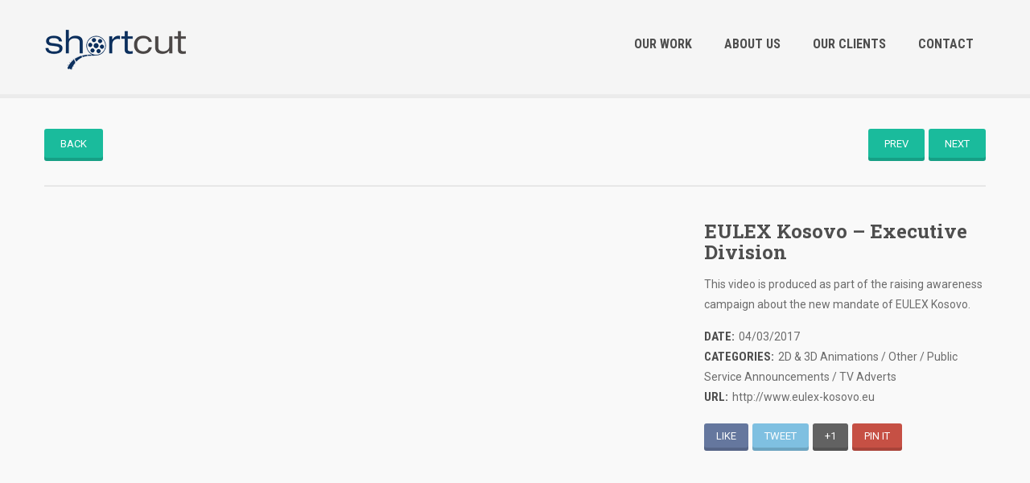

--- FILE ---
content_type: text/html; charset=UTF-8
request_url: http://www.shortcutmedia.net/portfolio/eulex-kosovo-executive-division/
body_size: 5773
content:
<!DOCTYPE html>
<html lang="en-US" prefix="og: http://ogp.me/ns#">

<head>
	<meta charset="UTF-8">
	<title>EULEX Kosovo - Executive Division - shortcut</title>
	<meta name="viewport" content="width=device-width, initial-scale=1.0">
	 <meta name="description" content="In our recent history we have managed Media campaigns including branding, logo creation, corporate identity, design and distribution of promotional materials, and strategic media planning for EU, EULEX, UNMIK and other institutions in Kosovo.  We are one of few PR and Marketing company in Kosovo with design and production units. We have also produced variety of multimedia, videos and short films for EU, EULEX and UNMIK in Kosovo">
	  <meta name="keywords" content="Shortcut, Shortcut Media, Kosovo, Prishtina, Campaigns, Branding, logo, Corporate identity, design, promotional materials, strategic media planning, EU, EULEX, UNMIK, Kosovo Institutions, PR and Marketing, Production, Design and Production unit, Multimedia, videos, short films">
	<link rel="pingback" href="http://www.shortcutmedia.net/xmlrpc.php" />
	
<!-- This site is optimized with the Yoast SEO plugin v9.7 - https://yoast.com/wordpress/plugins/seo/ -->
<link rel="canonical" href="http://www.shortcutmedia.net/portfolio/eulex-kosovo-executive-division/" />
<meta property="og:locale" content="en_US" />
<meta property="og:type" content="article" />
<meta property="og:title" content="EULEX Kosovo - Executive Division - shortcut" />
<meta property="og:description" content="This video is produced as part of the raising awareness campaign about the new mandate of EULEX Kosovo." />
<meta property="og:url" content="http://www.shortcutmedia.net/portfolio/eulex-kosovo-executive-division/" />
<meta property="og:site_name" content="shortcut" />
<meta property="og:image" content="http://www.shortcutmedia.net/wp-content/uploads/2017/12/2_executive.jpg" />
<meta property="og:image:width" content="1920" />
<meta property="og:image:height" content="1080" />
<meta name="twitter:card" content="summary_large_image" />
<meta name="twitter:description" content="This video is produced as part of the raising awareness campaign about the new mandate of EULEX Kosovo." />
<meta name="twitter:title" content="EULEX Kosovo - Executive Division - shortcut" />
<meta name="twitter:image" content="http://www.shortcutmedia.net/wp-content/uploads/2017/12/2_executive.jpg" />
<!-- / Yoast SEO plugin. -->

<link rel='dns-prefetch' href='//maps.google.com' />
<link rel='dns-prefetch' href='//fonts.googleapis.com' />
<link rel='dns-prefetch' href='//s.w.org' />
<link rel="alternate" type="application/rss+xml" title="shortcut &raquo; Feed" href="http://www.shortcutmedia.net/feed/" />
<link rel="alternate" type="application/rss+xml" title="shortcut &raquo; Comments Feed" href="http://www.shortcutmedia.net/comments/feed/" />
		<script type="text/javascript">
			window._wpemojiSettings = {"baseUrl":"https:\/\/s.w.org\/images\/core\/emoji\/11\/72x72\/","ext":".png","svgUrl":"https:\/\/s.w.org\/images\/core\/emoji\/11\/svg\/","svgExt":".svg","source":{"concatemoji":"http:\/\/www.shortcutmedia.net\/wp-includes\/js\/wp-emoji-release.min.js?ver=5.0.22"}};
			!function(e,a,t){var n,r,o,i=a.createElement("canvas"),p=i.getContext&&i.getContext("2d");function s(e,t){var a=String.fromCharCode;p.clearRect(0,0,i.width,i.height),p.fillText(a.apply(this,e),0,0);e=i.toDataURL();return p.clearRect(0,0,i.width,i.height),p.fillText(a.apply(this,t),0,0),e===i.toDataURL()}function c(e){var t=a.createElement("script");t.src=e,t.defer=t.type="text/javascript",a.getElementsByTagName("head")[0].appendChild(t)}for(o=Array("flag","emoji"),t.supports={everything:!0,everythingExceptFlag:!0},r=0;r<o.length;r++)t.supports[o[r]]=function(e){if(!p||!p.fillText)return!1;switch(p.textBaseline="top",p.font="600 32px Arial",e){case"flag":return s([55356,56826,55356,56819],[55356,56826,8203,55356,56819])?!1:!s([55356,57332,56128,56423,56128,56418,56128,56421,56128,56430,56128,56423,56128,56447],[55356,57332,8203,56128,56423,8203,56128,56418,8203,56128,56421,8203,56128,56430,8203,56128,56423,8203,56128,56447]);case"emoji":return!s([55358,56760,9792,65039],[55358,56760,8203,9792,65039])}return!1}(o[r]),t.supports.everything=t.supports.everything&&t.supports[o[r]],"flag"!==o[r]&&(t.supports.everythingExceptFlag=t.supports.everythingExceptFlag&&t.supports[o[r]]);t.supports.everythingExceptFlag=t.supports.everythingExceptFlag&&!t.supports.flag,t.DOMReady=!1,t.readyCallback=function(){t.DOMReady=!0},t.supports.everything||(n=function(){t.readyCallback()},a.addEventListener?(a.addEventListener("DOMContentLoaded",n,!1),e.addEventListener("load",n,!1)):(e.attachEvent("onload",n),a.attachEvent("onreadystatechange",function(){"complete"===a.readyState&&t.readyCallback()})),(n=t.source||{}).concatemoji?c(n.concatemoji):n.wpemoji&&n.twemoji&&(c(n.twemoji),c(n.wpemoji)))}(window,document,window._wpemojiSettings);
		</script>
		<style type="text/css">
img.wp-smiley,
img.emoji {
	display: inline !important;
	border: none !important;
	box-shadow: none !important;
	height: 1em !important;
	width: 1em !important;
	margin: 0 .07em !important;
	vertical-align: -0.1em !important;
	background: none !important;
	padding: 0 !important;
}
</style>
<link rel='stylesheet' id='wp-block-library-css'  href='http://www.shortcutmedia.net/wp-includes/css/dist/block-library/style.min.css?ver=5.0.22' type='text/css' media='all' />
<link rel='stylesheet' id='ebor-marble-roboto-font-css'  href='http://fonts.googleapis.com/css?family=Roboto%3A400%2C400italic%2C500%2C500italic%2C700italic%2C700%2C900%2C900italic%2C300italic%2C300%2C100italic%2C100&#038;ver=5.0.22' type='text/css' media='all' />
<link rel='stylesheet' id='ebor-marble-roboto-condensed-font-css'  href='http://fonts.googleapis.com/css?family=Roboto+Condensed%3A300italic%2C400italic%2C700italic%2C400%2C700%2C300&#038;ver=5.0.22' type='text/css' media='all' />
<link rel='stylesheet' id='ebor-marble-roboto-slab-font-css'  href='http://fonts.googleapis.com/css?family=Roboto+Slab%3A400%2C700%2C300%2C100&#038;ver=5.0.22' type='text/css' media='all' />
<link rel='stylesheet' id='ebor-bootstrap-css'  href='http://www.shortcutmedia.net/wp-content/themes/marble/style/css/bootstrap.css?ver=5.0.22' type='text/css' media='all' />
<link rel='stylesheet' id='ebor-prettify-css'  href='http://www.shortcutmedia.net/wp-content/themes/marble/style/js/google-code-prettify/prettify.css?ver=5.0.22' type='text/css' media='all' />
<link rel='stylesheet' id='ebor-style-css'  href='http://www.shortcutmedia.net/wp-content/themes/marble/style.css?ver=5.0.22' type='text/css' media='all' />
<link rel='stylesheet' id='ebor-fontello-css'  href='http://www.shortcutmedia.net/wp-content/themes/marble/style/type/fontello.css?ver=5.0.22' type='text/css' media='all' />
<link rel='stylesheet' id='ebor-custom-css'  href='http://www.shortcutmedia.net/wp-content/themes/marble/custom.css?ver=5.0.22' type='text/css' media='all' />
<script type='text/javascript' src='http://maps.google.com/maps/api/js?sensor=false&#038;ver=1'></script>
<script type='text/javascript' src='http://www.shortcutmedia.net/wp-includes/js/jquery/jquery.js?ver=1.12.4'></script>
<script type='text/javascript' src='http://www.shortcutmedia.net/wp-includes/js/jquery/jquery-migrate.min.js?ver=1.4.1'></script>
<link rel='https://api.w.org/' href='http://www.shortcutmedia.net/wp-json/' />
<link rel="EditURI" type="application/rsd+xml" title="RSD" href="http://www.shortcutmedia.net/xmlrpc.php?rsd" />
<link rel="wlwmanifest" type="application/wlwmanifest+xml" href="http://www.shortcutmedia.net/wp-includes/wlwmanifest.xml" /> 
<meta name="generator" content="WordPress 5.0.22" />
<link rel='shortlink' href='http://www.shortcutmedia.net/?p=987' />
<link rel="alternate" type="application/json+oembed" href="http://www.shortcutmedia.net/wp-json/oembed/1.0/embed?url=http%3A%2F%2Fwww.shortcutmedia.net%2Fportfolio%2Feulex-kosovo-executive-division%2F" />
<link rel="alternate" type="text/xml+oembed" href="http://www.shortcutmedia.net/wp-json/oembed/1.0/embed?url=http%3A%2F%2Fwww.shortcutmedia.net%2Fportfolio%2Feulex-kosovo-executive-division%2F&#038;format=xml" />
					<!--[if IE 8]><link rel="stylesheet" type="text/css" href="http://www.shortcutmedia.net/wp-content/themes/marblestyle/css/ie8.css" media="all" /><![endif]-->
		  <!--[if lt IE 9]><script src="http://html5shim.googlecode.com/svn/trunk/html5.js"></script><![endif]-->	
<style type="text/css">
		
		#header.navbar {
					background-image: none;
					background-color: #f5f5f5;
		}
		
		.black-wrapper {
					background-image: none;
					background-color: #222222;
		}

		body, .black-wrapper h1,
		.black-wrapper h2,
		.black-wrapper h3,
		.black-wrapper h4,
		.black-wrapper h5,
		.black-wrapper h6, 
		i.contact, 
		.widget .post-list li em, 
		.social li a i, 
		.item-details li a, 
		.sidebox a,
		.header-style.icons .pull-left a  {
			color: #6c6c6c;
		}
		
		.details h4 span, .lead, .meta,
		.more-link, .meta a,
		.more-link, .tp-caption.lite, .sidebox .post-list .meta em {
			color: #a8a8a8;
		}

		.dark-wrapper {
			background: #f3f3f3;
		}
		
		.light-wrapper, .navcoverpage, .navfake {
			background: #f9f9f9;
		}
		
		a,
		.header-style.icons .pull-left a:hover,
		.post-title a:hover,
		ul.bullet li:before,
		.meta a:hover,
		.more:hover,
		blockquote small,
		i.large, a.cart-contents:hover, 
		.dropdowncarttrigger:hover, 
		.dropdowncarttrigger.active, 
		.dropdowncartcontents .dropdowncartproduct a:hover,
		.black-wrapper a:hover,
		#header.navbar .nav > .active > a,
		#header.navbar .nav > .active > a:hover,
		#header.navbar .nav > .active > a:focus,
		#header.navbar .nav > li > a:hover  {
		    color: #1abb9c		}
		.btn,
		.btn-group > .btn,
		.parallax .btn,
		.load-more li a,
		.button, .woocommerce .widget_shopping_cart .total, .woocommerce-page .widget_shopping_cart .total,
		.btn, .btn-group > .btn, .parallax .btn, #submit, .woocommerce-info, .woocommerce-message, button, .button, .added_to_cart, input[type="submit"],
		#header.navbar .nav li.dropdown.open > .dropdown-toggle,
		#header.navbar .nav li.dropdown.active > .dropdown-toggle,
		#header.navbar .nav li.dropdown.open.active > .dropdown-toggle {
		    background: #1abb9c;
		}
		.btn:hover,
		.btn:focus,
		.btn:active,
		.btn.active,
		.pagination ul > li > a:hover,
		.pagination ul > li > a:focus,
		.pagination ul > .active > a,
		.pagination ul > .active > span,
		.load-more li a:hover,
		.woocommerce .widget_price_filter .ui-slider .ui-slider-handle, .woocommerce-page .widget_price_filter .ui-slider .ui-slider-handle, .dropdowncartcontents p.total, .woocommerce span.onsale, .woocommerce-page span.onsale, .button:hover,
		.btn:hover, .btn:focus, .btn:active, .btn.active, #submit:hover, input[type="submit"]:hover, .button:hover {
		    background: #17a78b;
		}
		.sb-navigation-left:hover,
		.sb-navigation-right:hover,
		.woocommerce .widget_price_filter .ui-slider .ui-slider-range, .added_to_cart:hover {
		    background: #17a78b !important;
		}
		#header .dropdown-menu > li > a:hover,
		#header .dropdown-menu > li > a:focus,
		#header .dropdown-submenu:hover > a,
		#header .dropdown-submenu:focus > a,
		#header .dropdown-menu > .active > a,
		#header .dropdown-menu > .active > a:hover,
		#header .dropdown-menu > .active > a:focus,
		.tp-caption .color {
		    color: #1abb9c;
		}
		.sb-navigation-left:hover,
		.sb-navigation-right:hover {
		    background: #1abb9c;
		}
		.item-details li a:hover {
		    color: #1abb9c		}
		.sidebox a:hover {
		    color: #1abb9c		}
		.pagination ul > li > a,
		.pagination ul > li > span {
		    background: #1abb9c;
		}
		#comments .info h2 a:hover {
		    color: #1abb9c		}
		#comments a.reply-link:hover {
		    color: #1abb9c		}
		.tab a.active,
		.tab a:hover {
		    color: #1abb9c		}
		#testimonials .author {
		    color: #1abb9c;
		}
		#testimonials .tab a.active,
		#testimonials .tab a:hover {
		    background: #1abb9c;
		}
		.nav-tabs > .active > a,
		.nav.nav-tabs > li > a:hover,
		.nav.nav-tabs > li > a:focus,
		.nav.nav-tabs > .active > a,
		.nav.nav-tabs > .active > a:hover,
		.nav.nav-tabs > .active > a:focus,
		.progress.plain .bar,
		.accordion-heading .accordion-toggle.active,
		.accordion-heading .accordion-toggle:hover {
		    background: #1abb9c;
		}
		.progress-list li em ,
		.fix-portfolio .filter li a.active,
		.fix-portfolio .filter li a:hover,
		.pricing .plan h4 span {
		    color: #1abb9c		}

		#header.navbar .nav > li > a {
			color: #4e4e4e;
		}
		@media (min-width: 768px) and (max-width: 979px) { 
			#header .dropdown-menu > li > a:hover,
			#header .dropdown-menu > li > a:focus,
			#header .dropdown-submenu:hover > a,
			#header .dropdown-submenu:focus > a,
			#header .dropdown-menu > .active > a,
			#header .dropdown-menu > .active > a:hover,
			#header .dropdown-menu > .active > a:focus,
			#header .nav-collapse .nav > li > a:hover,
			#header .nav-collapse .nav > li > a:focus,
			#header .nav-collapse .dropdown-menu a:hover,
			#header .nav-collapse .dropdown-menu a:focus {
			    color: #1abb9c;
			}
		}
		@media (max-width: 767px) { 
			#header .dropdown-menu > li > a:hover,
			#header .dropdown-menu > li > a:focus,
			#header .dropdown-submenu:hover > a,
			#header .dropdown-submenu:focus > a,
			#header .dropdown-menu > .active > a,
			#header .dropdown-menu > .active > a:hover,
			#header .dropdown-menu > .active > a:focus,
			#header .nav-collapse .nav > li > a:hover,
			#header .nav-collapse .nav > li > a:focus,
			#header .nav-collapse .dropdown-menu a:hover,
			#header .nav-collapse .dropdown-menu a:focus {
			    color: #1abb9c;
			}
		}
		
		h1,
		h2,
		h3,
		h4,
		h5,
		h6, .post-title a {
			color: #4e4e4e;
		}
		
		.overlay a div {
			background: rgba(10,10,10,0.8);
		}
		
		.offset {
			padding-top: 110px;
		}
		
		#header .responsive-menu, #header.navbar-fixed-top .nav-collapse {
			margin-top: 0px;
		}
		
		#header.navbar {
			padding: 35px 0;
		}
		
		.portfolio-wide-container {
		    width: 100% !important;
		    position: relative;
		    padding: 0;
		    max-height: 600px !important;
		    overflow: hidden !important;
		    margin-bottom: 50px;
		}
	
		
</style>
	
</head>

<body class="portfolio-template-default single single-portfolio postid-987 single-format-video">

<div class="body-wrapper">
	
	  <div id="header" class="navbar navbar-fixed-top header-style default">
	  
	  	  
	    <div class="navbar-inner">
	      <div class="container relative">
	      
		      <a class="btn responsive-menu pull-right" data-toggle="collapse" data-target=".nav-collapse"><i class='icon-menu-1'></i></a> 
		      
		      <a class="brand" href="http://www.shortcutmedia.net">
		      			      		<img src="http://www.shortcutmedia.net/wp-content/uploads/2014/09/shortcut_logosmall1.png" alt="Alt Text" class="retina" />
		      			      </a>
		      
		      <div class="nav-collapse pull-right collapse">
		         <ul id="main_menu" class="nav"><li id="menu-item-935" class="menu-item menu-item-type-post_type menu-item-object-page menu-item-home"><a href="http://www.shortcutmedia.net/">Our Work</a></li>
<li id="menu-item-724" class="menu-item menu-item-type-post_type menu-item-object-page"><a href="http://www.shortcutmedia.net/about/">About Us</a></li>
<li id="menu-item-1086" class="menu-item menu-item-type-post_type menu-item-object-page"><a href="http://www.shortcutmedia.net/our-clients/">Our Clients</a></li>
<li id="menu-item-932" class="menu-item menu-item-type-post_type menu-item-object-page"><a href="http://www.shortcutmedia.net/contact/">Contact</a></li>
</ul>		       </div>
	       
	        <div id="marker"></div>
			</div>
		</div>
	</div>

<div class="offset"></div>  
  <div class="pcw">
    <div class="container inner">
      <div class="navigation">
      
      	      		
       	<a href="http://www.shortcutmedia.net/portfolio" class="btn pull-left back">Back</a>
       	
       	<a class="btn pull-right rm0 nav-prev-item" href="http://www.shortcutmedia.net/portfolio/eulex-kosovo-strengthening-division/" rel="prev">Next</a><a class="btn pull-right rm5 nav-next-item" href="http://www.shortcutmedia.net/portfolio/eulex-kosovo-institute-of-forensic-medicine-ifm/" rel="next">Prev</a>       	
      </div>
      
      <div class="row">
      
	<div class="span8">
	  
			<figure class="media-wrapper portfolio player">
			  <iframe width="770" height="433" src="https://www.youtube.com/embed/dv_cSDw59Y0?feature=oembed" frameborder="0" allow="accelerometer; autoplay; clipboard-write; encrypted-media; gyroscope; picture-in-picture; web-share" referrerpolicy="strict-origin-when-cross-origin" allowfullscreen title="EULEX Executive Division"></iframe>			</figure>
			
	</div>
	
	<div class="span4 lp20">
	
	  <h2 class="post-title">EULEX Kosovo &#8211; Executive Division</h2>
	  
	  <div class="divide5"></div>
	  	<p>This video is produced as part of the raising awareness campaign about the new mandate of EULEX Kosovo.</p>
	  <div class="divide5"></div>
	  
	  <ul class="nobullets item-details"><li><span>Date:</span> 04/03/2017</li><li><span>Categories:</span> 2D &amp; 3D Animations / Other / Public Service Announcements / TV Adverts</li><li><span>URL:</span> <a href="http://www.eulex-kosovo.eu" target="_blank">http://www.eulex-kosovo.eu</a></li></ul>	
	<div class="divide10"></div>
	<div class="share"> 
	<a href="http://www.facebook.com/share.php?u=http://www.shortcutmedia.net/portfolio/eulex-kosovo-executive-division/" target="_blank" onClick="return ebor_fb_like()" class="btn pull-left btn-facebook">Like</a> 
	<a href="https://twitter.com/share?url=http://www.shortcutmedia.net/portfolio/eulex-kosovo-executive-division/" target="_blank" onClick="return ebor_tweet()" class="btn pull-left btn-twitter">Tweet</a> 
	<a href="https://plus.google.com/share?url=http://www.shortcutmedia.net/portfolio/eulex-kosovo-executive-division/" target="_blank" onClick="return ebor_plus_one()" class="btn pull-left btn-googleplus">+1</a> 
	<a href="http://pinterest.com/pin/create/button/?url=http://www.shortcutmedia.net/portfolio/eulex-kosovo-executive-division/&media=http://www.shortcutmedia.net/wp-content/uploads/2017/12/2_executive.jpg" onClick="return ebor_pin()" target="_blank" class="btn pull-left btn-pinterest">Pin It</a> 
	<div class="clear"></div>
	</div>
	
	<script type="text/javascript">
		function ebor_fb_like() {
			window.open('http://www.facebook.com/sharer.php?u=http://www.shortcutmedia.net/portfolio/eulex-kosovo-executive-division/&t=eulex-kosovo-executive-division','sharer','toolbar=0,status=0,width=626,height=436');
			return false;
		}
		function ebor_tweet() {
			window.open('https://twitter.com/share?url=http://www.shortcutmedia.net/portfolio/eulex-kosovo-executive-division/&t=eulex-kosovo-executive-division','sharer','toolbar=0,status=0,width=626,height=436');
			return false;
		}
		function ebor_plus_one() {
			window.open('https://plus.google.com/share?url=http://www.shortcutmedia.net/portfolio/eulex-kosovo-executive-division/&t=eulex-kosovo-executive-division','sharer','toolbar=0,status=0,width=626,height=436');
			return false;
		}
		function ebor_pin() {
			window.open('http://pinterest.com/pin/create/button/?url=http://www.shortcutmedia.net/portfolio/eulex-kosovo-executive-division/&media=http://www.shortcutmedia.net/wp-content/uploads/2017/12/2_executive.jpg&description=eulex-kosovo-executive-division','sharer','toolbar=0,status=0,width=626,height=436');
			return false;
		}
	</script>
	
		  
	</div>
	
</div>      
    </div>
  </div>
  

<footer class="black-wrapper">
	<div class="container inner">
	
	  <div class="row">
	  
	  	<section class="span12">
	  
</section>	  	<div class="clear"></div>
	
	  </div>
	
	  
	  <hr />
	  <p class="pull-left">© N.SH SHORTCUT | address: Rr. Shaip Spahija nr 45,10000 Prishtinë, Kosovë | tel: +377 44 167 414 | email: info@shortcutmedia.net </p>
	  
	  	      <ul class="social pull-right">
	      
	      	<li><a href="https://www.facebook.com/shortcutmedia.net/" target="_blank"><i class="icon-s-facebook"></i></a></li><li><a href="https://www.youtube.com/user/mediashortcut" target="_blank"><i class="icon-s-youtube"></i></a></li><li><a href="https://vimeo.com/korabshala" target="_blank"><i class="icon-s-vimeo"></i></a></li>	            
	      </ul>
	        
	</div>
</footer>

</div>

<script type='text/javascript' src='http://www.shortcutmedia.net/wp-content/themes/marble/style/js/jquery.themepunch.plugins.min.js?ver=5.0.22'></script>
<script type='text/javascript' src='http://www.shortcutmedia.net/wp-content/themes/marble/style/js/plugins.js?ver=5.0.22'></script>
<script type='text/javascript' src='http://www.shortcutmedia.net/wp-content/themes/marble/style/js/view.min.js?auto&#038;ver=5.0.22'></script>
<script type='text/javascript'>
/* <![CDATA[ */
var image_path = {"image_path":"http:\/\/www.shortcutmedia.net\/wp-content\/themes\/marble\/style\/images\/","logo_height":"18","resize_header":"1","gallery_height":"600","nav_base_link":"1","ajax_back_text":"Back","ajax_prev_text":"Prev","ajax_next_text":"Next"};
/* ]]> */
</script>
<script type='text/javascript' src='http://www.shortcutmedia.net/wp-content/themes/marble/style/js/scripts.js?ver=5.0.22'></script>
<script type='text/javascript' src='http://www.shortcutmedia.net/wp-includes/js/wp-embed.min.js?ver=5.0.22'></script>
</body>
</html>

--- FILE ---
content_type: text/css
request_url: http://www.shortcutmedia.net/wp-content/themes/marble/custom.css?ver=5.0.22
body_size: 99
content:
/*
#main_menu > li:hover > a {
	background: #1abb9c;
	color: #fff !important;
}
*/